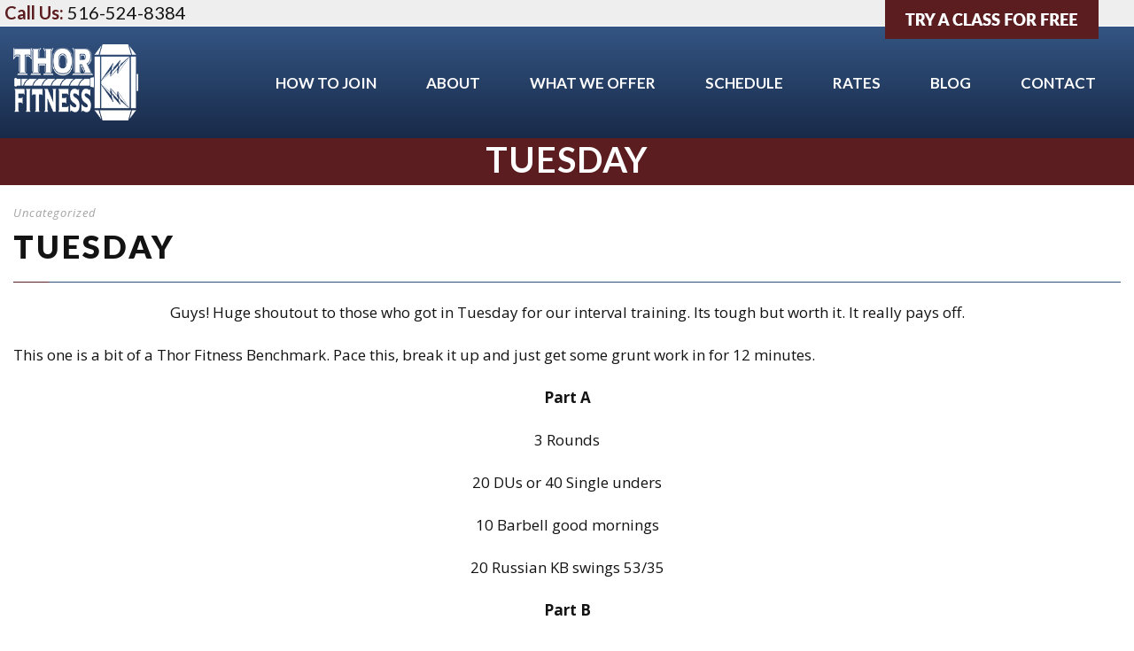

--- FILE ---
content_type: text/html; charset=utf-8
request_url: https://www.google.com/recaptcha/api2/anchor?ar=1&k=6LfhB6YZAAAAAMfL31H-8vV4m9CBHJlJT0WHcbay&co=aHR0cHM6Ly90aG9yLWZpdG5lc3MuY29tOjQ0Mw..&hl=en&v=PoyoqOPhxBO7pBk68S4YbpHZ&size=invisible&anchor-ms=20000&execute-ms=30000&cb=fc91tddqinzs
body_size: 49818
content:
<!DOCTYPE HTML><html dir="ltr" lang="en"><head><meta http-equiv="Content-Type" content="text/html; charset=UTF-8">
<meta http-equiv="X-UA-Compatible" content="IE=edge">
<title>reCAPTCHA</title>
<style type="text/css">
/* cyrillic-ext */
@font-face {
  font-family: 'Roboto';
  font-style: normal;
  font-weight: 400;
  font-stretch: 100%;
  src: url(//fonts.gstatic.com/s/roboto/v48/KFO7CnqEu92Fr1ME7kSn66aGLdTylUAMa3GUBHMdazTgWw.woff2) format('woff2');
  unicode-range: U+0460-052F, U+1C80-1C8A, U+20B4, U+2DE0-2DFF, U+A640-A69F, U+FE2E-FE2F;
}
/* cyrillic */
@font-face {
  font-family: 'Roboto';
  font-style: normal;
  font-weight: 400;
  font-stretch: 100%;
  src: url(//fonts.gstatic.com/s/roboto/v48/KFO7CnqEu92Fr1ME7kSn66aGLdTylUAMa3iUBHMdazTgWw.woff2) format('woff2');
  unicode-range: U+0301, U+0400-045F, U+0490-0491, U+04B0-04B1, U+2116;
}
/* greek-ext */
@font-face {
  font-family: 'Roboto';
  font-style: normal;
  font-weight: 400;
  font-stretch: 100%;
  src: url(//fonts.gstatic.com/s/roboto/v48/KFO7CnqEu92Fr1ME7kSn66aGLdTylUAMa3CUBHMdazTgWw.woff2) format('woff2');
  unicode-range: U+1F00-1FFF;
}
/* greek */
@font-face {
  font-family: 'Roboto';
  font-style: normal;
  font-weight: 400;
  font-stretch: 100%;
  src: url(//fonts.gstatic.com/s/roboto/v48/KFO7CnqEu92Fr1ME7kSn66aGLdTylUAMa3-UBHMdazTgWw.woff2) format('woff2');
  unicode-range: U+0370-0377, U+037A-037F, U+0384-038A, U+038C, U+038E-03A1, U+03A3-03FF;
}
/* math */
@font-face {
  font-family: 'Roboto';
  font-style: normal;
  font-weight: 400;
  font-stretch: 100%;
  src: url(//fonts.gstatic.com/s/roboto/v48/KFO7CnqEu92Fr1ME7kSn66aGLdTylUAMawCUBHMdazTgWw.woff2) format('woff2');
  unicode-range: U+0302-0303, U+0305, U+0307-0308, U+0310, U+0312, U+0315, U+031A, U+0326-0327, U+032C, U+032F-0330, U+0332-0333, U+0338, U+033A, U+0346, U+034D, U+0391-03A1, U+03A3-03A9, U+03B1-03C9, U+03D1, U+03D5-03D6, U+03F0-03F1, U+03F4-03F5, U+2016-2017, U+2034-2038, U+203C, U+2040, U+2043, U+2047, U+2050, U+2057, U+205F, U+2070-2071, U+2074-208E, U+2090-209C, U+20D0-20DC, U+20E1, U+20E5-20EF, U+2100-2112, U+2114-2115, U+2117-2121, U+2123-214F, U+2190, U+2192, U+2194-21AE, U+21B0-21E5, U+21F1-21F2, U+21F4-2211, U+2213-2214, U+2216-22FF, U+2308-230B, U+2310, U+2319, U+231C-2321, U+2336-237A, U+237C, U+2395, U+239B-23B7, U+23D0, U+23DC-23E1, U+2474-2475, U+25AF, U+25B3, U+25B7, U+25BD, U+25C1, U+25CA, U+25CC, U+25FB, U+266D-266F, U+27C0-27FF, U+2900-2AFF, U+2B0E-2B11, U+2B30-2B4C, U+2BFE, U+3030, U+FF5B, U+FF5D, U+1D400-1D7FF, U+1EE00-1EEFF;
}
/* symbols */
@font-face {
  font-family: 'Roboto';
  font-style: normal;
  font-weight: 400;
  font-stretch: 100%;
  src: url(//fonts.gstatic.com/s/roboto/v48/KFO7CnqEu92Fr1ME7kSn66aGLdTylUAMaxKUBHMdazTgWw.woff2) format('woff2');
  unicode-range: U+0001-000C, U+000E-001F, U+007F-009F, U+20DD-20E0, U+20E2-20E4, U+2150-218F, U+2190, U+2192, U+2194-2199, U+21AF, U+21E6-21F0, U+21F3, U+2218-2219, U+2299, U+22C4-22C6, U+2300-243F, U+2440-244A, U+2460-24FF, U+25A0-27BF, U+2800-28FF, U+2921-2922, U+2981, U+29BF, U+29EB, U+2B00-2BFF, U+4DC0-4DFF, U+FFF9-FFFB, U+10140-1018E, U+10190-1019C, U+101A0, U+101D0-101FD, U+102E0-102FB, U+10E60-10E7E, U+1D2C0-1D2D3, U+1D2E0-1D37F, U+1F000-1F0FF, U+1F100-1F1AD, U+1F1E6-1F1FF, U+1F30D-1F30F, U+1F315, U+1F31C, U+1F31E, U+1F320-1F32C, U+1F336, U+1F378, U+1F37D, U+1F382, U+1F393-1F39F, U+1F3A7-1F3A8, U+1F3AC-1F3AF, U+1F3C2, U+1F3C4-1F3C6, U+1F3CA-1F3CE, U+1F3D4-1F3E0, U+1F3ED, U+1F3F1-1F3F3, U+1F3F5-1F3F7, U+1F408, U+1F415, U+1F41F, U+1F426, U+1F43F, U+1F441-1F442, U+1F444, U+1F446-1F449, U+1F44C-1F44E, U+1F453, U+1F46A, U+1F47D, U+1F4A3, U+1F4B0, U+1F4B3, U+1F4B9, U+1F4BB, U+1F4BF, U+1F4C8-1F4CB, U+1F4D6, U+1F4DA, U+1F4DF, U+1F4E3-1F4E6, U+1F4EA-1F4ED, U+1F4F7, U+1F4F9-1F4FB, U+1F4FD-1F4FE, U+1F503, U+1F507-1F50B, U+1F50D, U+1F512-1F513, U+1F53E-1F54A, U+1F54F-1F5FA, U+1F610, U+1F650-1F67F, U+1F687, U+1F68D, U+1F691, U+1F694, U+1F698, U+1F6AD, U+1F6B2, U+1F6B9-1F6BA, U+1F6BC, U+1F6C6-1F6CF, U+1F6D3-1F6D7, U+1F6E0-1F6EA, U+1F6F0-1F6F3, U+1F6F7-1F6FC, U+1F700-1F7FF, U+1F800-1F80B, U+1F810-1F847, U+1F850-1F859, U+1F860-1F887, U+1F890-1F8AD, U+1F8B0-1F8BB, U+1F8C0-1F8C1, U+1F900-1F90B, U+1F93B, U+1F946, U+1F984, U+1F996, U+1F9E9, U+1FA00-1FA6F, U+1FA70-1FA7C, U+1FA80-1FA89, U+1FA8F-1FAC6, U+1FACE-1FADC, U+1FADF-1FAE9, U+1FAF0-1FAF8, U+1FB00-1FBFF;
}
/* vietnamese */
@font-face {
  font-family: 'Roboto';
  font-style: normal;
  font-weight: 400;
  font-stretch: 100%;
  src: url(//fonts.gstatic.com/s/roboto/v48/KFO7CnqEu92Fr1ME7kSn66aGLdTylUAMa3OUBHMdazTgWw.woff2) format('woff2');
  unicode-range: U+0102-0103, U+0110-0111, U+0128-0129, U+0168-0169, U+01A0-01A1, U+01AF-01B0, U+0300-0301, U+0303-0304, U+0308-0309, U+0323, U+0329, U+1EA0-1EF9, U+20AB;
}
/* latin-ext */
@font-face {
  font-family: 'Roboto';
  font-style: normal;
  font-weight: 400;
  font-stretch: 100%;
  src: url(//fonts.gstatic.com/s/roboto/v48/KFO7CnqEu92Fr1ME7kSn66aGLdTylUAMa3KUBHMdazTgWw.woff2) format('woff2');
  unicode-range: U+0100-02BA, U+02BD-02C5, U+02C7-02CC, U+02CE-02D7, U+02DD-02FF, U+0304, U+0308, U+0329, U+1D00-1DBF, U+1E00-1E9F, U+1EF2-1EFF, U+2020, U+20A0-20AB, U+20AD-20C0, U+2113, U+2C60-2C7F, U+A720-A7FF;
}
/* latin */
@font-face {
  font-family: 'Roboto';
  font-style: normal;
  font-weight: 400;
  font-stretch: 100%;
  src: url(//fonts.gstatic.com/s/roboto/v48/KFO7CnqEu92Fr1ME7kSn66aGLdTylUAMa3yUBHMdazQ.woff2) format('woff2');
  unicode-range: U+0000-00FF, U+0131, U+0152-0153, U+02BB-02BC, U+02C6, U+02DA, U+02DC, U+0304, U+0308, U+0329, U+2000-206F, U+20AC, U+2122, U+2191, U+2193, U+2212, U+2215, U+FEFF, U+FFFD;
}
/* cyrillic-ext */
@font-face {
  font-family: 'Roboto';
  font-style: normal;
  font-weight: 500;
  font-stretch: 100%;
  src: url(//fonts.gstatic.com/s/roboto/v48/KFO7CnqEu92Fr1ME7kSn66aGLdTylUAMa3GUBHMdazTgWw.woff2) format('woff2');
  unicode-range: U+0460-052F, U+1C80-1C8A, U+20B4, U+2DE0-2DFF, U+A640-A69F, U+FE2E-FE2F;
}
/* cyrillic */
@font-face {
  font-family: 'Roboto';
  font-style: normal;
  font-weight: 500;
  font-stretch: 100%;
  src: url(//fonts.gstatic.com/s/roboto/v48/KFO7CnqEu92Fr1ME7kSn66aGLdTylUAMa3iUBHMdazTgWw.woff2) format('woff2');
  unicode-range: U+0301, U+0400-045F, U+0490-0491, U+04B0-04B1, U+2116;
}
/* greek-ext */
@font-face {
  font-family: 'Roboto';
  font-style: normal;
  font-weight: 500;
  font-stretch: 100%;
  src: url(//fonts.gstatic.com/s/roboto/v48/KFO7CnqEu92Fr1ME7kSn66aGLdTylUAMa3CUBHMdazTgWw.woff2) format('woff2');
  unicode-range: U+1F00-1FFF;
}
/* greek */
@font-face {
  font-family: 'Roboto';
  font-style: normal;
  font-weight: 500;
  font-stretch: 100%;
  src: url(//fonts.gstatic.com/s/roboto/v48/KFO7CnqEu92Fr1ME7kSn66aGLdTylUAMa3-UBHMdazTgWw.woff2) format('woff2');
  unicode-range: U+0370-0377, U+037A-037F, U+0384-038A, U+038C, U+038E-03A1, U+03A3-03FF;
}
/* math */
@font-face {
  font-family: 'Roboto';
  font-style: normal;
  font-weight: 500;
  font-stretch: 100%;
  src: url(//fonts.gstatic.com/s/roboto/v48/KFO7CnqEu92Fr1ME7kSn66aGLdTylUAMawCUBHMdazTgWw.woff2) format('woff2');
  unicode-range: U+0302-0303, U+0305, U+0307-0308, U+0310, U+0312, U+0315, U+031A, U+0326-0327, U+032C, U+032F-0330, U+0332-0333, U+0338, U+033A, U+0346, U+034D, U+0391-03A1, U+03A3-03A9, U+03B1-03C9, U+03D1, U+03D5-03D6, U+03F0-03F1, U+03F4-03F5, U+2016-2017, U+2034-2038, U+203C, U+2040, U+2043, U+2047, U+2050, U+2057, U+205F, U+2070-2071, U+2074-208E, U+2090-209C, U+20D0-20DC, U+20E1, U+20E5-20EF, U+2100-2112, U+2114-2115, U+2117-2121, U+2123-214F, U+2190, U+2192, U+2194-21AE, U+21B0-21E5, U+21F1-21F2, U+21F4-2211, U+2213-2214, U+2216-22FF, U+2308-230B, U+2310, U+2319, U+231C-2321, U+2336-237A, U+237C, U+2395, U+239B-23B7, U+23D0, U+23DC-23E1, U+2474-2475, U+25AF, U+25B3, U+25B7, U+25BD, U+25C1, U+25CA, U+25CC, U+25FB, U+266D-266F, U+27C0-27FF, U+2900-2AFF, U+2B0E-2B11, U+2B30-2B4C, U+2BFE, U+3030, U+FF5B, U+FF5D, U+1D400-1D7FF, U+1EE00-1EEFF;
}
/* symbols */
@font-face {
  font-family: 'Roboto';
  font-style: normal;
  font-weight: 500;
  font-stretch: 100%;
  src: url(//fonts.gstatic.com/s/roboto/v48/KFO7CnqEu92Fr1ME7kSn66aGLdTylUAMaxKUBHMdazTgWw.woff2) format('woff2');
  unicode-range: U+0001-000C, U+000E-001F, U+007F-009F, U+20DD-20E0, U+20E2-20E4, U+2150-218F, U+2190, U+2192, U+2194-2199, U+21AF, U+21E6-21F0, U+21F3, U+2218-2219, U+2299, U+22C4-22C6, U+2300-243F, U+2440-244A, U+2460-24FF, U+25A0-27BF, U+2800-28FF, U+2921-2922, U+2981, U+29BF, U+29EB, U+2B00-2BFF, U+4DC0-4DFF, U+FFF9-FFFB, U+10140-1018E, U+10190-1019C, U+101A0, U+101D0-101FD, U+102E0-102FB, U+10E60-10E7E, U+1D2C0-1D2D3, U+1D2E0-1D37F, U+1F000-1F0FF, U+1F100-1F1AD, U+1F1E6-1F1FF, U+1F30D-1F30F, U+1F315, U+1F31C, U+1F31E, U+1F320-1F32C, U+1F336, U+1F378, U+1F37D, U+1F382, U+1F393-1F39F, U+1F3A7-1F3A8, U+1F3AC-1F3AF, U+1F3C2, U+1F3C4-1F3C6, U+1F3CA-1F3CE, U+1F3D4-1F3E0, U+1F3ED, U+1F3F1-1F3F3, U+1F3F5-1F3F7, U+1F408, U+1F415, U+1F41F, U+1F426, U+1F43F, U+1F441-1F442, U+1F444, U+1F446-1F449, U+1F44C-1F44E, U+1F453, U+1F46A, U+1F47D, U+1F4A3, U+1F4B0, U+1F4B3, U+1F4B9, U+1F4BB, U+1F4BF, U+1F4C8-1F4CB, U+1F4D6, U+1F4DA, U+1F4DF, U+1F4E3-1F4E6, U+1F4EA-1F4ED, U+1F4F7, U+1F4F9-1F4FB, U+1F4FD-1F4FE, U+1F503, U+1F507-1F50B, U+1F50D, U+1F512-1F513, U+1F53E-1F54A, U+1F54F-1F5FA, U+1F610, U+1F650-1F67F, U+1F687, U+1F68D, U+1F691, U+1F694, U+1F698, U+1F6AD, U+1F6B2, U+1F6B9-1F6BA, U+1F6BC, U+1F6C6-1F6CF, U+1F6D3-1F6D7, U+1F6E0-1F6EA, U+1F6F0-1F6F3, U+1F6F7-1F6FC, U+1F700-1F7FF, U+1F800-1F80B, U+1F810-1F847, U+1F850-1F859, U+1F860-1F887, U+1F890-1F8AD, U+1F8B0-1F8BB, U+1F8C0-1F8C1, U+1F900-1F90B, U+1F93B, U+1F946, U+1F984, U+1F996, U+1F9E9, U+1FA00-1FA6F, U+1FA70-1FA7C, U+1FA80-1FA89, U+1FA8F-1FAC6, U+1FACE-1FADC, U+1FADF-1FAE9, U+1FAF0-1FAF8, U+1FB00-1FBFF;
}
/* vietnamese */
@font-face {
  font-family: 'Roboto';
  font-style: normal;
  font-weight: 500;
  font-stretch: 100%;
  src: url(//fonts.gstatic.com/s/roboto/v48/KFO7CnqEu92Fr1ME7kSn66aGLdTylUAMa3OUBHMdazTgWw.woff2) format('woff2');
  unicode-range: U+0102-0103, U+0110-0111, U+0128-0129, U+0168-0169, U+01A0-01A1, U+01AF-01B0, U+0300-0301, U+0303-0304, U+0308-0309, U+0323, U+0329, U+1EA0-1EF9, U+20AB;
}
/* latin-ext */
@font-face {
  font-family: 'Roboto';
  font-style: normal;
  font-weight: 500;
  font-stretch: 100%;
  src: url(//fonts.gstatic.com/s/roboto/v48/KFO7CnqEu92Fr1ME7kSn66aGLdTylUAMa3KUBHMdazTgWw.woff2) format('woff2');
  unicode-range: U+0100-02BA, U+02BD-02C5, U+02C7-02CC, U+02CE-02D7, U+02DD-02FF, U+0304, U+0308, U+0329, U+1D00-1DBF, U+1E00-1E9F, U+1EF2-1EFF, U+2020, U+20A0-20AB, U+20AD-20C0, U+2113, U+2C60-2C7F, U+A720-A7FF;
}
/* latin */
@font-face {
  font-family: 'Roboto';
  font-style: normal;
  font-weight: 500;
  font-stretch: 100%;
  src: url(//fonts.gstatic.com/s/roboto/v48/KFO7CnqEu92Fr1ME7kSn66aGLdTylUAMa3yUBHMdazQ.woff2) format('woff2');
  unicode-range: U+0000-00FF, U+0131, U+0152-0153, U+02BB-02BC, U+02C6, U+02DA, U+02DC, U+0304, U+0308, U+0329, U+2000-206F, U+20AC, U+2122, U+2191, U+2193, U+2212, U+2215, U+FEFF, U+FFFD;
}
/* cyrillic-ext */
@font-face {
  font-family: 'Roboto';
  font-style: normal;
  font-weight: 900;
  font-stretch: 100%;
  src: url(//fonts.gstatic.com/s/roboto/v48/KFO7CnqEu92Fr1ME7kSn66aGLdTylUAMa3GUBHMdazTgWw.woff2) format('woff2');
  unicode-range: U+0460-052F, U+1C80-1C8A, U+20B4, U+2DE0-2DFF, U+A640-A69F, U+FE2E-FE2F;
}
/* cyrillic */
@font-face {
  font-family: 'Roboto';
  font-style: normal;
  font-weight: 900;
  font-stretch: 100%;
  src: url(//fonts.gstatic.com/s/roboto/v48/KFO7CnqEu92Fr1ME7kSn66aGLdTylUAMa3iUBHMdazTgWw.woff2) format('woff2');
  unicode-range: U+0301, U+0400-045F, U+0490-0491, U+04B0-04B1, U+2116;
}
/* greek-ext */
@font-face {
  font-family: 'Roboto';
  font-style: normal;
  font-weight: 900;
  font-stretch: 100%;
  src: url(//fonts.gstatic.com/s/roboto/v48/KFO7CnqEu92Fr1ME7kSn66aGLdTylUAMa3CUBHMdazTgWw.woff2) format('woff2');
  unicode-range: U+1F00-1FFF;
}
/* greek */
@font-face {
  font-family: 'Roboto';
  font-style: normal;
  font-weight: 900;
  font-stretch: 100%;
  src: url(//fonts.gstatic.com/s/roboto/v48/KFO7CnqEu92Fr1ME7kSn66aGLdTylUAMa3-UBHMdazTgWw.woff2) format('woff2');
  unicode-range: U+0370-0377, U+037A-037F, U+0384-038A, U+038C, U+038E-03A1, U+03A3-03FF;
}
/* math */
@font-face {
  font-family: 'Roboto';
  font-style: normal;
  font-weight: 900;
  font-stretch: 100%;
  src: url(//fonts.gstatic.com/s/roboto/v48/KFO7CnqEu92Fr1ME7kSn66aGLdTylUAMawCUBHMdazTgWw.woff2) format('woff2');
  unicode-range: U+0302-0303, U+0305, U+0307-0308, U+0310, U+0312, U+0315, U+031A, U+0326-0327, U+032C, U+032F-0330, U+0332-0333, U+0338, U+033A, U+0346, U+034D, U+0391-03A1, U+03A3-03A9, U+03B1-03C9, U+03D1, U+03D5-03D6, U+03F0-03F1, U+03F4-03F5, U+2016-2017, U+2034-2038, U+203C, U+2040, U+2043, U+2047, U+2050, U+2057, U+205F, U+2070-2071, U+2074-208E, U+2090-209C, U+20D0-20DC, U+20E1, U+20E5-20EF, U+2100-2112, U+2114-2115, U+2117-2121, U+2123-214F, U+2190, U+2192, U+2194-21AE, U+21B0-21E5, U+21F1-21F2, U+21F4-2211, U+2213-2214, U+2216-22FF, U+2308-230B, U+2310, U+2319, U+231C-2321, U+2336-237A, U+237C, U+2395, U+239B-23B7, U+23D0, U+23DC-23E1, U+2474-2475, U+25AF, U+25B3, U+25B7, U+25BD, U+25C1, U+25CA, U+25CC, U+25FB, U+266D-266F, U+27C0-27FF, U+2900-2AFF, U+2B0E-2B11, U+2B30-2B4C, U+2BFE, U+3030, U+FF5B, U+FF5D, U+1D400-1D7FF, U+1EE00-1EEFF;
}
/* symbols */
@font-face {
  font-family: 'Roboto';
  font-style: normal;
  font-weight: 900;
  font-stretch: 100%;
  src: url(//fonts.gstatic.com/s/roboto/v48/KFO7CnqEu92Fr1ME7kSn66aGLdTylUAMaxKUBHMdazTgWw.woff2) format('woff2');
  unicode-range: U+0001-000C, U+000E-001F, U+007F-009F, U+20DD-20E0, U+20E2-20E4, U+2150-218F, U+2190, U+2192, U+2194-2199, U+21AF, U+21E6-21F0, U+21F3, U+2218-2219, U+2299, U+22C4-22C6, U+2300-243F, U+2440-244A, U+2460-24FF, U+25A0-27BF, U+2800-28FF, U+2921-2922, U+2981, U+29BF, U+29EB, U+2B00-2BFF, U+4DC0-4DFF, U+FFF9-FFFB, U+10140-1018E, U+10190-1019C, U+101A0, U+101D0-101FD, U+102E0-102FB, U+10E60-10E7E, U+1D2C0-1D2D3, U+1D2E0-1D37F, U+1F000-1F0FF, U+1F100-1F1AD, U+1F1E6-1F1FF, U+1F30D-1F30F, U+1F315, U+1F31C, U+1F31E, U+1F320-1F32C, U+1F336, U+1F378, U+1F37D, U+1F382, U+1F393-1F39F, U+1F3A7-1F3A8, U+1F3AC-1F3AF, U+1F3C2, U+1F3C4-1F3C6, U+1F3CA-1F3CE, U+1F3D4-1F3E0, U+1F3ED, U+1F3F1-1F3F3, U+1F3F5-1F3F7, U+1F408, U+1F415, U+1F41F, U+1F426, U+1F43F, U+1F441-1F442, U+1F444, U+1F446-1F449, U+1F44C-1F44E, U+1F453, U+1F46A, U+1F47D, U+1F4A3, U+1F4B0, U+1F4B3, U+1F4B9, U+1F4BB, U+1F4BF, U+1F4C8-1F4CB, U+1F4D6, U+1F4DA, U+1F4DF, U+1F4E3-1F4E6, U+1F4EA-1F4ED, U+1F4F7, U+1F4F9-1F4FB, U+1F4FD-1F4FE, U+1F503, U+1F507-1F50B, U+1F50D, U+1F512-1F513, U+1F53E-1F54A, U+1F54F-1F5FA, U+1F610, U+1F650-1F67F, U+1F687, U+1F68D, U+1F691, U+1F694, U+1F698, U+1F6AD, U+1F6B2, U+1F6B9-1F6BA, U+1F6BC, U+1F6C6-1F6CF, U+1F6D3-1F6D7, U+1F6E0-1F6EA, U+1F6F0-1F6F3, U+1F6F7-1F6FC, U+1F700-1F7FF, U+1F800-1F80B, U+1F810-1F847, U+1F850-1F859, U+1F860-1F887, U+1F890-1F8AD, U+1F8B0-1F8BB, U+1F8C0-1F8C1, U+1F900-1F90B, U+1F93B, U+1F946, U+1F984, U+1F996, U+1F9E9, U+1FA00-1FA6F, U+1FA70-1FA7C, U+1FA80-1FA89, U+1FA8F-1FAC6, U+1FACE-1FADC, U+1FADF-1FAE9, U+1FAF0-1FAF8, U+1FB00-1FBFF;
}
/* vietnamese */
@font-face {
  font-family: 'Roboto';
  font-style: normal;
  font-weight: 900;
  font-stretch: 100%;
  src: url(//fonts.gstatic.com/s/roboto/v48/KFO7CnqEu92Fr1ME7kSn66aGLdTylUAMa3OUBHMdazTgWw.woff2) format('woff2');
  unicode-range: U+0102-0103, U+0110-0111, U+0128-0129, U+0168-0169, U+01A0-01A1, U+01AF-01B0, U+0300-0301, U+0303-0304, U+0308-0309, U+0323, U+0329, U+1EA0-1EF9, U+20AB;
}
/* latin-ext */
@font-face {
  font-family: 'Roboto';
  font-style: normal;
  font-weight: 900;
  font-stretch: 100%;
  src: url(//fonts.gstatic.com/s/roboto/v48/KFO7CnqEu92Fr1ME7kSn66aGLdTylUAMa3KUBHMdazTgWw.woff2) format('woff2');
  unicode-range: U+0100-02BA, U+02BD-02C5, U+02C7-02CC, U+02CE-02D7, U+02DD-02FF, U+0304, U+0308, U+0329, U+1D00-1DBF, U+1E00-1E9F, U+1EF2-1EFF, U+2020, U+20A0-20AB, U+20AD-20C0, U+2113, U+2C60-2C7F, U+A720-A7FF;
}
/* latin */
@font-face {
  font-family: 'Roboto';
  font-style: normal;
  font-weight: 900;
  font-stretch: 100%;
  src: url(//fonts.gstatic.com/s/roboto/v48/KFO7CnqEu92Fr1ME7kSn66aGLdTylUAMa3yUBHMdazQ.woff2) format('woff2');
  unicode-range: U+0000-00FF, U+0131, U+0152-0153, U+02BB-02BC, U+02C6, U+02DA, U+02DC, U+0304, U+0308, U+0329, U+2000-206F, U+20AC, U+2122, U+2191, U+2193, U+2212, U+2215, U+FEFF, U+FFFD;
}

</style>
<link rel="stylesheet" type="text/css" href="https://www.gstatic.com/recaptcha/releases/PoyoqOPhxBO7pBk68S4YbpHZ/styles__ltr.css">
<script nonce="WHuCraStqGML2e0Obg7hMw" type="text/javascript">window['__recaptcha_api'] = 'https://www.google.com/recaptcha/api2/';</script>
<script type="text/javascript" src="https://www.gstatic.com/recaptcha/releases/PoyoqOPhxBO7pBk68S4YbpHZ/recaptcha__en.js" nonce="WHuCraStqGML2e0Obg7hMw">
      
    </script></head>
<body><div id="rc-anchor-alert" class="rc-anchor-alert"></div>
<input type="hidden" id="recaptcha-token" value="[base64]">
<script type="text/javascript" nonce="WHuCraStqGML2e0Obg7hMw">
      recaptcha.anchor.Main.init("[\x22ainput\x22,[\x22bgdata\x22,\x22\x22,\[base64]/[base64]/UltIKytdPWE6KGE8MjA0OD9SW0grK109YT4+NnwxOTI6KChhJjY0NTEyKT09NTUyOTYmJnErMTxoLmxlbmd0aCYmKGguY2hhckNvZGVBdChxKzEpJjY0NTEyKT09NTYzMjA/[base64]/MjU1OlI/[base64]/[base64]/[base64]/[base64]/[base64]/[base64]/[base64]/[base64]/[base64]/[base64]\x22,\[base64]\\u003d\\u003d\x22,\x22IU3ChMKSOhJCLAbCpWLDkMKQw6zCvMOow4fCs8OwZMK7woHDphTDuzTDm2I4wrrDscKtYMK7EcKeF2kdwrM8woA6eBrDuAl4w4vCmjfCl2ZmwobDjRfDnUZUw6vDsmUOw5Irw67DrBrCiCQ/w5DConpjKGBtcW/DmCErKcO0TFXCgcOwW8OcwqN+DcK9wrbCpMOAw6TCowXCnngdFiIaFV0/w6jDrBFbWDPCq2hUwqXCgsOiw6ZME8O/[base64]/DnTLDkkvClMOmwr9KFR7CqmMUwoxaw79Fw5tcJMOgJR1aw4DCksKQw63CvCLCkgjCnXfClW7CtzBhV8OqOUdCLcKCwr7DgSERw7PCqjHDkcKXJsKFL0XDmcKLw4jCpyvDgjI+w5zCsSkRQ2pNwr9YHcOJBsK3w47CjH7CjWbCj8KNWMKNBRpeczYWw6/DgMKhw7LCrWV6WwTDrBg4AsOjTgF7XzPDl0zDrSASwqYNwooxaMK7wqh1w4Uxwpl+eMO9U3E9FR/CoVzClA8tVx0TQxLDlsKOw4k7w4bDs8OQw5tSwqnCqsKZCStmwqzCiRrCtXxjccOJcsK5worCmsKAwp3CsMOjXWPDrMOjb0nDnCFSbkJwwqd4wrAkw6fCusKewrXCscKCwrEfTj/DiVkHw43CgsKjeQRow5lVw7FNw6bCmsKCw4DDrcO+QSRXwrwUwo9caQHCp8K/w6Ynwox4wr9AQQLDoMKXFDcoNjHCqMKXLsO2wrDDgMOlSsKmw4IaKMK+wqwqwr3CscK4aklfwq0Tw59mwrElw4/DpsKQccKowpByXDTCpGMNw7QLfTouwq0jw4fDqsO5wrbDrMK0w7wHwrtdDFHDlcKMwpfDuFPCisOjYsK2w7XChcKnWMK9CsOkXjrDocK/bE7Dh8KhMMOxdmvCjsO6d8OMw65/QcKNw4nCuW17wogQfjsRwo7DsG3DrcOXwq3DiMKyKx9/w4rDlsObwpnCnlHCpCFQwqVtRcOsRsOMwofCtMKUwqTChmDCusO+f8KEDcKWwq7DlWVaYXl1RcKGSsK8HcKhwqvCgsONw4E9w5pww6PCsiMfwpvCv2/DlXXCk2rCpmoGw4fDnsKCAcKKwplhUxk7wpXCqsO6M13Con5VwoM7w7lhPMKmalIgRcKeKm/DszBlwr4uwo3DuMO5VcKbJsO0wp53w6vCoMKfccK2XMKNZ8K5OkwewoLCr8KkKxvCsWTDssKZV2cTaDo8OR/CjMOGYMKcw7J8K8KUw79uGHrCkQ3Ciy3CqlbCi8OAagrDssOgF8Kpw7AkQMKFCD/CsMKmEicVdMKsIR4xw4x0d8OOSXXDosOCwpzCritDYMK9djkfw70ww5/ChMOkOsKQRMKKw6h/wqrDosKww4nDnk89L8O4wph0wr3Cu310w6jDmxDCn8KpwqVjwrLDtQfDlQs/w6ZIZcKFw4vCpXHDv8KfwrLDmcO3w5cAUMOOwroDOcKTaMKFcMKQwovDvyRPw65WSXcIFV0Rdx/DtsKTCSLDiMOaasOzw4zCggDDucKVYQ55McOQdw0hZcO+Hh7DuDgjEsKVw53ChcKFdmbCtX7Do8OHworCqMKBRMKGwpfCiQDCusKKw41DwrEbDlbDoBozwoZQwohuLnBAw6TCjMK4J8KcfGjDsWcWwqjDgMOrw6fDpGZow5DDk8KyBMKdfUlrXC/Dl08ST8KFwovDhGQqHn14dC3CtU3DjQYew7M3GWDCkQvDj0ddH8OMw5/[base64]/CmMKwA8KAFsKaAcKkXmPDiF0DwpbDgVksKR49dQ7CkD/CihTDtcKXb0F2wrwowrVTw5LDocOVfB4Fw4rCpcK/[base64]/wqxnKcKtNMKuwr5cw5JST8OBb8KIQMOcIMKow6AhDkvCuHfDoMOLwp/DhsOTZcKfw5/Do8Klw65ZAsKfFMONw4YMwphdw6B2wqZawo3DhMOKw7PDuG1HbcKwD8Kgw4VhwqzCqMKSw4MzYg9nw7PDjkh7KxTCok4gKMKqw44TwrPCuzhbwq/DhivDv8OvwrjDisOhw6jCk8KxwqFhRMKIAS/ChMOdM8KPV8K6wp48w4jDs1AuwoTDnl1Iw63DsmNyLwbDvlnCjcKkwobDk8OZw7BsMjV+w4HCrMKZZMK9w6VowpLCmMOWw5HDqMKDOMOcw6DCvHoPw7wuZScZw449XcO5fzZ/w6wdwpvCnF1uw4LDlsKCMT8AciHDrgfCvMO/w7TCtcKCwpZFJ0hkwrPDkg7CqcKzdFRXwrjCnMKYw50RHUs+w5rDq2DDh8KOwpknaMKlYsKrwprDl1jDmcOtwqQDwrURD8OUw4Y6cMK7w7DCmcKAwqfCgm/DisKawqlqwqNmwpBHQsOvw6hCwq3CpBRQEmDDlcO6w6AOSBc/w7fDjDzCm8K/[base64]/CrsOZQMKnDMOyw67CiMOLK3pgwofCpcKbEMKVPCXDgXvDosOiwrkseGvDojvDscO0w5bCgBcEQMOIwp5ew686w44LYCkQOksXwpzDhztQUMK4wpRcw5hVwojCvcOZw7LCrn8ZwqonwqIRfkp4woddwoUZwr/DsQwRw7vCisOZw4tmacOlD8O1wqgYwrfDkQfDtMOawqfCu8K4wrQWPMOVw6ccLsOJwqnDm8KvwpBoRMKGwodNwonCnivCgsK/wrBcGMKlWH9Cwp/[base64]/DvCvDrRbDkG9JH8O4KhMqwq/CksOGLsKFG2c9bMKjw6Uxw7HDhcOCVcKYelXDpDHDsMKWEcOcX8Kdw5Y8w5XCuBg+TMK/w4Y3wqExwpFDw6IPw7IZwp/CvsKgAnTDnGNTSzzCq2nCtzQPcSkvwqYrwrTDssOZwr0sS8KRB0hwYMOlFsK0Z8KvwoRiwpx2acOAJm1uwpzCscOhwrvDuCp6RH/Csz5BPsKaMzPDjGrCt0DDu8KBWcOjwozChcOzBMK8UEDCscKVwphjw5FLYMOVw5TCuyDCmcKXMwkMwqFCwoDCjSfDmB7ClQkgwoZMOTHCo8OOwrTDtsKgdsO8wqDCoDvDlj4uTgTCo0glaEddwoTCpsOBbsKQw7gHw7vCrFfCssOTMkXCssOuwqzCjUIPw7xTwq/ChEHDpcOjwo9awoICCg7DjhLCicKzw649w4bCu8K3wqHDm8KBBlsdwpDDoQx2P2rCocKqKsO2JMK2wohXXsKfI8KTwqQBFlFmByx/wpzDj3jCuHkJMMO+a0/DjMKJPm7Cl8K4LMONw6x5AR7CtRVqKjPDgm9iwpR+wp/[base64]/CrcKaS8OFwoVXfUgjw7k2wprDkXUXwpHCpSxFcRzDngXCvA/Dg8KgLcO0wpcWdnjCiwDCrAvClkLDoXEjw7d7wo5EwoLDkzjDvGTCscOceinDkS7CrsOrOsKaIlhNTkDDlm9uworCvMOkw5zCu8OIwoHDgzzCrG/DrHDDqx/DqsK1QMKQwrYnwqsjVWlvwrLCqjFPwqICAFkmw6JyBsKHPAHCo1xswpUwIMKdecKww741w6LDpsOQVsOzNsKaLWcyw63DpsKoQ0dkWMKfwokYwr3Dp2rDjVvDpcKkwqI7VjMDb1gdwqh+woEDw4JGw6xhEmINHE/ChAc2w55iwo90wqfCvsOxw5HDlTLCiMKVEATDpjjChcKSwps5wqgRQTrCq8K6GF5wTEJrExDDml5Gw4LDo8O7I8O2ecK+SyYcw48fwonCusOJwqdnO8ODwrYGecOPw7cnw5YoAgEgw5zCoMO0wq/CnsO/Y8Kpw44IwojDvcKsw61iwoICwp7DqkkVYhnDkcKpRMKrw4NjEsOTS8KWUQLDmMOmHW07wonCtMKCZsK/[base64]/Dvy8Bw4LCiAPCnStUJW7CiBMOGgASKMKNw6vDmyzDo8KTWUEnwqdiw4bClEsbPcKvEyrDgQNBw4fCsQ4ab8KMw7XDgyMJUirCu8OYdAYPcCXCo2MUwo0Iw4pwWnNcw6wBAsOef8KDGyQQJB9Uw6TDkMKAZU3DrAoqSBbCo1Umb8KmFsK/[base64]/[base64]/CpMK3wopPFsOCwqnCtMK6L1nDmnbCgMOWMcOOdMKPw47DpMKiVUVcMUjCiXQIKsOMT8KPUX4veEEwwpp/woPCq8OkZB8tEsKzwpLDqsO8FcO7wp/DusKtFBrDgENcw6IXGXZGwpdvw6DDg8KnEsO8fBosZcK1wrs2QQR7dX7Dr8Otw68Nwp/[base64]/CtgXCgcOYwpVMw4/DqG/[base64]/DjjcMAsKOw57CqUHDmMKgw5NldiMYw6HDuXzDr8KRw5wfw5fDs8KwwprCkxtYeTXCucKzGMOZwpPDqMKYw7gFw7bCr8OtOi/DnMOwWjTCisOObwXCq17Cm8OQUWvClCHDv8OTwp5VHsK0YsKlBcOzIQHDvcOVUcOdGsOyTMKIwrLDjsKBbhR/[base64]/JA7DkhTCpDM9w4RJw6lOemLCg8O+w7XDlMKUw4tQw4/DusOQw4ZdwrkaVMO1KMO6D8O9acO+w7jCucOIw5LDusKYI1slDyh/w6LDs8KkEV/Csk5gV8OXOsO+wqPCgMKOGcO2BMK3wo7Dj8OxwoDDi8OAACVMwrhTwrYdFcOZIcO5MsOyw50bLMOoAhTCklPDscO/wqkwV03CojnDq8KEPMOhVMO+TsOaw451O8KAZx0RQxXDimXDucKNw7N1JljDhCBfVzliYhERZ8OzwqTCrcOXV8OoV0wLOm/CkMOGZsOfA8KmwrkrVMOuwqo+KMKkwosWY14Na3AqJT8hZsOPbl/DtW/ChzM8w5pvwp7CjMKsNk84w5pGOsKIwqXCjMOGw7LCgsOAw5LDssO7GsOQwpE3wp3CsEnDi8KdXsKIX8OrSyXDmUhvw54TbsObwrzDp1NGwqYZWsKOCBnDu8OLw49NwqnCmmUFw6LCvEZ/w5rDjBkKwp0dw55uPl3Ch8OiP8O2w4wFwoXCjsKPw7jCrEDDhcK5SMKAw73Di8KAQMOBwovCr2XDqMKVD1XDjC8ZPsObwrrCrcKHB096wqBuwp8uFFQGWMOVwp/DmcOcwqnCugTCp8Ojw7h2ZB7CvMK/RcK4wqDCv3szwo7DkcKtwp0VBMK0wrdXScOcMDvCicK7EF/DjRPCnBLCiH/DqMKFw49Ew67Di04zIDxiw5jDumDCt0xDA0syNsOsa8O1ZFrDq8KcDGEXIDTDnmbCi8Oow4Ilw43DscKzwrQtw4Mbw5zCohPDtsKtbVTCuV7CqVoww6DDpsKlw4hkdsKIw4jCvH8yw4/[base64]/DicOnIsOiZ2nCq8KDQUZxOsKZw75PNCPDvVFEB8Kcw7jCj8OjYsOewoPCrWHCpcObw6YIwrrDpCrDlMKqw4liwrIpwq/DvcKxO8Kkw49zwqTClmvCswdmw4vDtTvClhHDrcOeCMKoTMOwCUdiwodiwoYuwonDnAAcSSIYw6s2CMOvfUIAw7HDokMNEi7Cq8OPbcOpwrBww5rCn8ONV8O4w4/DlcK6TQnDlMKQY8K3w6HDqG8Rw45wwo3Cs8KDWFRUwqfDmRNTw4LDrV7DnnodaSvCucKMw5fCmQ9/w67DlMKsLB1lw6/Dmiw2wqnCrFsAw5/[base64]/DlMKXHjEDTVjDmsO/bU87TsO9w7ZQJcOFw6/CrQ3Dlktew5p8PGd/w4scakDDr3jDpD/[base64]/DlznCtMOnDMOTSFJcwrTDlmrCjcOzwq3Ch8KecMOVw5HDoWB3RsK2w6/DgcKrbMO/w4HCtMKYP8KJwrx6w6RxczYEAMOgGcK2w4d+wqI4wpJKUWwfHELCn0DCpcKqwpAow5gDwp/DgyVROinDlV0sYMOtGUNzWcKpOcKRw73CpcOrwr/[base64]/DrHjCvmDCiMKyw6XDgCsKeUVCwqbDkHQswrR/[base64]/CiUrCk8KHW8K9w4DDm0l0wrklUmgrdgjCoMOsw512woHDj8KSNU5jVsKtURnCqTfDucKkcWBvS17CjcOueBp9J2Yqw4MywqTCiivDn8KFW8OcYRbDt8OPa3TDqcKGOjILw7vCh0TDpsKaw4bCmsKiwqw1wq3Dl8O0eQLDvAjDkGYgw5sewp7CkhFzw4/[base64]/Dg8Kmw6PDv8K+DSfClyDDsMKgwrk8w7PDhcO8woJOw59rFCDDoxrCi2PCr8KLCcKJwqV0bzDCucKawr1bLEjDq8KSw4HCgy/[base64]/CnMKaO8KOw4gJwpQcfcOjFMOow6smA8OHOsOxwrlmwrVtcxZ8fmt9cMKTwpHDmnbCsEUwElXDiMKPwonDkcOmwr7Dm8KUGSMjw60OB8OcLWfDqsK3w7pmw5/CksOcCMONwq/Cql0ewqPCicK1w6ZlIBlrwo7DgcOmeB0/[base64]/YcOJM8ONYsObw6V9eUgCw4sewognLgsCKAjDiG5PNMKvelo8e3sBw54DK8KNw5jCusOALik3w5NLL8KkOMOGwr0BZF/[base64]/QFLDucKmw68sZMKXSQd7w4QGwrwOwoFGw73CsXbCl8KJYxRjcsOSasOnWcKdZEp3wqHDn04Ew4I/[base64]/CtMOuwo7DgMOHaUhJwq7Do8KTRGPClcOZw7d5w51iKsK+a8OwIcK3wpEUXsKnw6lQw4XCn2BxL29sC8OSw618HMOsVQAOPXMfcsKKf8O7woIcw6J5woZUecOkbMKPIcOMW2rCjhZqw61uw67Cq8KxaRZ4d8Kjwp01JUPDin/ChyDDqRRFIiTCvgpsZcO4CsOwWm/ChsOkwq3ClHzCosOqw4BZKSxzwrkrwqPDvj0Sw7nDklRWIhDDo8OccDVGw5l7wpQ5w4nChwt8wq3Dm8KkJRVEFgBHw70/wpbDvi0sScOzDQEqw63CpsODXcOWGVLCi8OTJcKuwrLDgMO/PRV2Q1Mow7jCoDY3wpXCoMOXwqPCn8O2PwzDmDdYRHA9w6/DisK7YQp8wr7DoMOTdU4mTcKoGi9Cw6AvwqpGEcOZwrw3wr7CkBDCkcOSLMKWOlglHG4lYsOjw7MQSsO+w6YBwpB0O0UtwpXDs29Hw4vDn0fDpcKWEsKHwphKeMKQBcKsdcO+wq3DkW9KwqHCmsOcw6Qdw6XDkcOow67Cqn/CjsO5wrYhFinDhsO0IB96LcKYw4cdw5caGBZmwqcOwpRkdRzDogc0EsKTNcO1c8KhwqMSw5ERwpXCnzsrCjPCrEI/w5QuC3lvbcOdw6DDvXQMbFvDumPCtsOlYMOxw67DkMKnVXojSgNcfT3DskfCiwDDiysXw7xaw6hWw6x/[base64]/Dq8KHwpTDrsKPw5jDlcKMZsOJwprDulA8MsKNZ8KTwpJew67DgsOnUkfDocOvGQfClsK7TMOIJSBfw7/[base64]/CnikswpE8BcOeTMKsWEgewrtUOcKpCFjDjsKSIg/DnMKhUsOecGnCjHNbNh7CrzHCiHpMLsONc0Umw5vDjSXCnMO/[base64]/DsCHCr8OiUiPCsD1EwofCrsO5w4IYw69BwrQ5G8KawrYYw5vDkXLCiHA9PA9/wpHCjMK7RMO7Y8OOFMKIw7jCskHCmnHCm8KxInQKAQ/DuVBQE8KtCwZ3B8KcJMO9QWM8M08vasK9w7AGw4B1w4PDmMK/IsOEw4Qtw67Dm1tYw6hBTMOiwpk7Y3oKw4UOF8Olw7hfGcKswrvDtsO7w7MqwokJwqg+cl0cC8O3wqoZHcKcwpTDhMKEw65HesKeHBktwqkmBsKTw63DsDIJwqvDtnwhwqo0wovCp8ORwpDCrsKMw7/DpnBMwq7CtngJFjjCvcKAwoFjCk9UUFrCjxHDp3Ugw5YnwojDq3l+wpHClxXCpWDCrsKmPx/Dv0vCng0veD3ClMKCcnpUw4PDtG3DrjXCpE01w6/DlsObwrfDnQF8w7F2Q8KVL8K2wo7Dm8ObCsKFFMOCwonCtsOmIMOrLsOIGMOww4HDm8K3w6kzw5fCpBw8w6VDwogUw7kVwr3DgBjDvQTDjMOPwr/DgGAKwovDrcO/[base64]/WMKxw43Co2sWwoFVFMKvw59wKgMocydBdsKyRn8wGcO4wp4WE25iw4Znwq/DnMK8YMOewp/DtgXDssOKHMKLwoM+QsKtw55vwrkPU8OHR8OFYTvCpXTDsnvCj8KZSMOywqN+UMKsw7Q4Y8K9MMOPYR7DksOeLz7CgTPDjcKTQyTCuglyw68uwpHChMOcFynDkcKiwpRUw5bCnkPDvhfCp8KGARAbccKldcK6wpPCtsOSfsOQd2tLEnpPw7HDq3PDnsO+wr/DpMOXb8KJMQ/[base64]/asKsID3DmcOrNMKawoHDsBwVwrbDuMOEOcKGacOxw73CuAx+GC3DqSTDtAp5w6RaworCkMKiWcK/X8KGw5x5f0MowqnCusKcwqPCjcOIwq48NAlGHcKVCMOswqQcXAN7wrdPw7zDmcOhw58+wobDigZDwpDCr28Nw5XDtcOvNn3DncOSwp5SwrvDkWzCj2bDvcODw45Fwr3CilnDj8Ocw7AKXcOod2/CnsK/woZGPcK2ZsK6woxmw5EsLMOiw5Zpw4MuDA/[base64]/[base64]/CuFB1A8K/wpZlSSTCoSJVwpzDnAPDocKVHsKSC8KDKsOOw4MUwrjCkcOkDsORwonCjsOpVV40wpYuwqjDoMOeD8Odw7lkw5/DscKdwrl7VF/Cl8KRT8OzEMO4Tkh1w4BfeFs6wq3Du8KFwqRkRsK/XcOlJMK0wrjDvnfCmQwjw5zDrMOSw4LDsiXDnUwNw5EwZ2bCsg4qSMOYwosMw6vDg8KJYwkaI8OFCsOqwqfDs8K+w5DDssO5JiLDgsOhY8KNw7bDnkrCocKjK09Xwp00wonDuMKow6ElVsKXalfDk8Kzw6/CqVzDisOHd8OBw7BiKBVxNgN4FwpZwrrDncKwdHxTw5XDih0BwpxLaMKhw4HCg8KCwpXCn0cYIwEPbSoMPUJtw4rDnwsLAcKow78Fw7vDiAx0U8OUVMKwAsKbwofCtsO1YXhyVg/DuV0LOcKOA1fCuX0Cw63Ct8KGesKow7DCsm3CmMKLw7REw6g8E8KKw6XDncOaw6ZZw57DocK6wprDkA/DvhrCt2rCncK9w4zDjwfCpcOcwqnDssKoDmoYw7R4w5xdScOndSrDqcK6eCfDgsKxLEjCtx7DusK9IMOVZnwvwqrCrkgWw5AOwpk0wr3CtmjDtMKGE8K8w48hFyUzKsOfdsKKLXfDrlBDw7QGTGBuw4rCm8KvTHzCrkLCl8KfUE7Dm8O/Shl8EMOHw5XDnwpNw4bCncKcw5DDpgwjTcK1PDE7YV4ew4JrMENRHsOxw6NmHis9cGrDs8Kbw53Cv8K+w6tadToawq7Cq3nCuiHDmMKIwpFiJ8KmQ3xfw51FI8OUw5s7NsOMw7sYwp/Dm0nCtMOeG8O/UcK5HsORZsKzZ8KhwqksPVHDlGjDkVspwqJmw5EgI3NnC8KdL8KSH8OsVMK/[base64]/LWIhwoIHFUxTPsOnMlYZTmTCgcK3I8KqwrHDiMOAw6DCgQ0EG8OSwpvDuTFqJcOyw79QGTDCrAFmeG9pw63CksObwrXDgh7DtzVSfcKXX0ocwp3DrUV8wpXDugHCjVxWwpDClgE4LR/[base64]/[base64]/Cp8KMJ8Ocwr1Zwr0hasO7f8Kxw47DlsO0CEJPwovCjC5iLVVzbcOtM3svw6bDugfCp1hqZMKhP8KaNyjDilPDkcOCwpDCmcOfw4cIGnHCrAhQwqpseAErNMKYYmxvBlvClTJ9GBFYSSFVWFMPaxfDqAcYW8Kjw4JLw4rCoMO9LMObw7kDw4pXXVzCrMO5wrdDNw/Ck3RPwqLDqsKgMMOXwpJ9BcK6wpTDosOCw5LDmTLCtMKbw517QjrDrsKxVsK0K8KhTwtsfjt1ABLCgsK3w7HCqjrDqsKrw71PVMO6wp1kOcK1FMOka8O6PQ3DnGnCsMKYLjDDjMKLERU/[base64]/w5LDvQfCosKGQ29rw67CkMOdw7IPw49+J15VUEJTNcKRw7wdw4Y3w7LDoQFsw7I/w5lMwqo3wovCpMKRCMOfG0xaKMKawp8VHsOow7fDlMK8w6EBIsKbwqgvKGZwDMO5bn3DtcKqwq5Awod4w77Di8K0GcOfTQbDvsOJwq5/EcOMXH9oNcKdXy4/PU4dacKYd0vCgR7CniIrClnCtmcwwrAmwrgNw5PCl8KJwp7Cp8KoTsK4L0nDm17DtlkEBMKfXsKDbyE2w4rDnzQcU8K5w5UjwpALwotPwp4Kw7vDi8OjdcK3T8OeQWwFwohDw5gfw5bDoFgBA1/Dml5hPGJnw5E8Nh8MwoljBSHDscKNNSYYFEASwqLCh1hiYcK4w40mw5vCscOUORlww7fDuhJfw58mMnrChmBHFMOcwotCwr/CqsODVMOiIA7DpHZlwpbCs8KDMFRdw5/[base64]/CnsK5wqrCs13CkBw2PMOcDDrCt2HDkU8cB8KeNwcCw61RFzVNFcKBwojCtcKJUsK3w5XDpGMawrEBwoPCpBfDv8Omw59owq/Dhy/DiQTDvF58XMOODUDDlCDDtjXCrcOWw5Yhw67CvcOHMDnDqgsfw5lCTsOGC1DDiG4WSXDCiMKsXX4Dw7tgw4UgwqFUwpA3c8KCAMKfw4s/wrV5AMKrLsKGwr8ZwqfCpHF9w5wJwpvDpMK6w7rCiBZlw4zClMOOAMKaw7nCjcOKw7AcaDMsHsO7R8OjJCMvwpI+J8K2wqzCtTMLGB/[base64]/DqRfCr23CrMKEbEXDqnzDvC5Kw5fCgVoXwpk9wp/[base64]/w4cMwozDoWxCbMOKwrMmw5hSDsOpX8Khwr/Dt8KWQWXCkwzCnVTDm8OdIcKEw4QENgrCjh/DpsO3woLCqsKDw4zDtHHCicKXwpPCkMOowqjCpsK7FMKNdRQ+CzzCtsKCw7TDsgNuYxFdRcO7BQEnwp/DsSTDvMO+wrXDsMKjw57DqxjDlS8yw7XCqTbDiUU+w6bDjsOZXMKbw4DCisK1w502w5ZBw6vCvVY7w7Rdw5NJcMKOwrLDjsO9FMK+wrjCoTzCk8KEwovCpMKfei3CrcOpwoM0woBAw70NwogHwq/[base64]/[base64]/Cmspw4IIWcKvIMK3w4BHw5MVMcKxw57Ch0/[base64]/cTc4wqwaTsKYUg3CjjEOWsOFHMK3WcKtX8O0w6TDmsOqw6/CgsKKAsOWVcOkw6fCrEYWw67DnDvDi8OxTw/CoGgDOsOQV8Oewq/ChQMMQMKMDcOawpZpcMOmSDIGcQTCjywnwpnDi8Kgw4d+wqpFP1ZPIj/ClGDDosK/w78uQjdGwr7DqTvDl3J4NAU1e8ORwoNqDExHGsO7wrDDscOvVMK6wqNMH1haVcOzw6AIOcK8w7jDrcOkB8OqcjV/wrPDjkzDu8OnBS7DvMKaZU0BwrnDpCDDu2/DlVEvw4JzwrAMw4hlwprDvRfCpz7DgQhvw7w/w78vw6LDgMKQwp3CoMOwB0/DgsOwWy8sw65Qwp5iwo1Vw6AuNXUHw7LDvMOTw4XCvcK/woVFXllxwpJzfknCssOewpTCqMKkwoADw5FSI3ZPTAd5Z3pxw7pWwonCq8K3wqTCgBbDvsKYw63ChntOw7ZKw7Bsw7XDuBvDnMKsw4LCmcOtw77CnQIgU8KIfcK3w7lJV8KXwrvDqcONGMKlZMK2wqXCj18Cw7Z0w5XDhsKEJMONOnjCjcO1w41Ww6/DtMO9w4bDnFogw7TDjsOiw6p0wqPCsgs3wpV8GcKQwr/DkcKdZEHDs8O9wqVeacOJKsOzw4TDjU/DlAYtwrzDjF5Dw6tlM8K/wqdeM8KScMOZLX90w6JKacOMdMKHJMKSW8K/WsKDQi90woNQwrTCk8Ocw6/CrcKYGMOibcKaVMKEwp3DqwZjMcOIYcKxN8Kbw5E6w5DDoFHCvQFkw41aT3nDjlhzAwnCtsKIwqBawocWIsK4W8Kpw6LDs8KbNFvDhMOWL8OiAzEgNMKUciZZRMOvw5IJwobDjwzCh0DDmgVUblkKMcOSwqDCtsKeP27DhMOzLMKFIcO/wr7ChA0oaHFzwpDDmMKDwpxDw7bDi1HCswzCmFQSwrTCrEDDmBvDmWoFw5YcBHdawo7DizXCvsOPw4fCuDHDg8OVAMO0QMOkw4MET3oCw6Z2wqsyUwnDvXfCjw/Dkz/CryjCmcK1K8Odw54pwpXDsnbDhcKlwqtSwo/Dv8OZEXxOUsOEMMKOwrwuwq8Rw6gdOU3DvRnDvcOkZS/[base64]/DqMKsw5/CrsOXICjCrMKsSFbCkwLDsV/CsMOCw6nCqSFawrwgTD99NcKgI0XDo1s4X0TDnsK8wo/DlsKgUyPDi8OUw4IFesKdw4LDhsK5w6HCrcOtKcOkwodvwrAKwrPCjsO1wqfDtsKHw7DDkcOVwqzCt31MN1jCkcOmTsKBNGlSw5UhwqTCmsKIw43DljLChsOCwpDDmgREME0XG3/Cv0/CnsOWw6hKwrE1JcK4wprCn8Onw6UswqFmw5tLw7Nmw79gUMOSW8K+VsKODsKswoYTOsOwfMOtwq3DtzbCmsO4J1DClcKzwoR3w5g9RxJRDgzCnUUQwovCicOGJlYRwojDgzbDng47SsKnZU9NMzMxJcKKRBR/[base64]/DryN4w7xeDQApdMOMIcOXwpkzOcOvEyF5w6ggUcOmw5ALWcOlw5ETw58BLhvDg8Ocw5dqN8KYw5R/QMOZXmTCjnjCpkvCtCDCmgXCvQ5JUcOzXsOIw4w7Jzp6MMK9wqvCuxhkQMKvw4tqHMKRFcO9wpEgw7kTwrsAw6bDqFDChcO/TcKkKcOcFgnDpcKtwoFzDFrDnH5Gw45Lw5bDpWIRw7cyXkhDa0TCiitJLcKmAsKFw4J0YMO0w7nCnsOmwoQEPBHChcKdw5TDncKuZMKnGgZdFGkswowvw701w4dfw6/CkR/DssKPw6oNwrl8IMOlNQTDrwFcwq3CscORwr/CjxbCsXAyUsKTX8KsKsOfacK3RW3CuQw7FR4cWVrDsTtZw53CkMOLT8Kbw5wSeMOkN8K/[base64]/Cm8Obw6RywrHDjHrCjTElw5zChwdowpQiTTcFY1nCgcKfw47Cq8K8w5ZhHgnCi3lIwotBLcKOccKZworCihYpdiDCiU7Dq2gLw4Uxw6TDkAdhaUN1MMKOwpBsw4l6wrA4w4TDpHrCjRHCmcKYwoPDtBAHSsKIwpDDjT19d8ODw6LDisKZw6/DoGjDpn5SSMK4AMKLIcOWw5HDncKPUh9uwpjDkcK8RjZwB8KXGnbDv0g7w5kBQ0syfcK1aVjDlkjCn8OxKsOcXgbCgQIvbMKXJsKPw4rCkHllZcOVwrnCq8K+w5zDlzpZw5lfMMOVwo88AWPCoCpdH3cfw4AWwpMAZ8OUEWdXa8KoVWnDj1w/NcOww4UGw4DCqcOrOcKCw43DnsKcwrNmKw/CpMOBwqXCqG/[base64]/[base64]/[base64]/[base64]/[base64]/DiGTCvRbDlMONVcKmw5bCjsKeTMOMw7olTBLChxPDmEl1wrTCpDNSwozDjMOnF8ORZcOvPiPDkUDCkcO4GcKKwrApw4/CqsKUwojDs081H8OUM1zCnlbCoG7CnmTDiFoLwowhIsKdw5LDp8KywoRsdmbDpFVkNgXDk8OwR8OBSyVgwogTWcOpKMO9wrLCjsKqVC/DlcO8woHDqTo8wqbCrcOBT8OZUMOCQzjCrsOARcOlXTIfw500wr3Cu8OrA8OzZcOwwq/[base64]/KcO/[base64]/CkWDDlcO0G2PDukfDh8OhVMOrMcKGwoPCiAYZw6sgw48zNMKpwoh7wqjDuk3DpMOlDkrCnBQpasO+NyfDhAYmMHtrfcKgwpnCqsOvw7dUDHfDgcKNRQEXw6o4TnLDuVzCs8OIeMKhSsOAaMKcw43DiC/Du13DosKGw5sawotjEMKlw7vDtQXDrxXCpEXDtBLDrxTCsWzDog8XBHHCti4qezRibMKpO2jChsOcwp/Dv8OBwrtOw5pvw7jCqVDDm0ZxU8OUPisZKRrCiMKlIyXDjsOvw6vDrGFRD1vCsMKHw6BpccKPw4Naw70JecOcMkt4A8O5wq82clg7w64rfcOlw7YIwoFTUMOCNzLDv8O/w4knwpbCuMOuAMK3woJkScKMcXjDt3jDlVXCpUF/w6IBQS9+EwXDlCAIN8KxwrRYw4XCt8O2w6/Cgko5PsOTYMOHdn1aLcOFw5kQwoLCpDZ3wpIZw5BewrbCpEALDS8rLcOSwrnCqDzCu8ODw4jCoizCqn7Dt14SwqrDrWRYwr7DrA0GbMOAAk4xFcKEW8KWAi3DsMKQT8Obwp/DlsONHUEQw7dScUprwqdmwrnCrMO2w7HCkTfDnsOwwrZlCcOSEGfCuMOhLX9Rw6nDgHrDv8KxfMKIYFAvMRfDq8KawpzDtzXDpBTCjMOmw6sqEsO2w6HCin/CknQOw589UcKTw7XCpcO3w6bDv8O5PwTCpMKZRhzChD8DQMKPwr92HnhTfSAVw64Xw6Q4RyMhwqDDu8ORUFzCjX0AQ8OHRGbDgMKeJcKGwqwiRXDDjcK/[base64]/wpURwqbCi8O9wpPDssOHIUPCi2nCuzzDh8K8w6JNa8KYU8O/wqhnHSPChWrCrFE3wrtQAjnClcKBw5nDtBdxGSJfwqxhwotQwrxJNh3DrUDDhnlowolEw6kHw69cw5LDplvChsKxwpvDl8KlczIew6zDmALDl8KAwqbCrxTCimcPCkNgw7/[base64]/CoMKbPR8dwooOUTQbwrXDqTohwplawq/Dk8K0wqBlFlsQUMOZw4F7wrwWaT97W8Ofw7wxXlEiSx3CgWDDqz8Zw7bCqnfDusOjDXhufsKewr/Dhy3ClSw4TTTDoMOpw5c8w6NJHcKSwoHDlsK/woDDjsOqwpTCm8KaDsOewrHCmw/[base64]/Dk8Otw4olCwVdw7/CuMK5fcOXw5onX1jDnSrDnsOdBsOxXFI3w6bDvMKjw5wwQ8OUwq1DNcOYw45MO8K/w7p3WcK5Rxkrwq9mw6bCmsKrwrjDhcOpdcOzwrnDngx5w4rDlG3Ch8OOJsKpI8Okw4wAKsKWWcKBw5EIEcOLw5zDqsO+Xn0Rw69iLcKYwo1hw7VRwrHDjTjCsW/Do8KzwobChcKXwrjCrw7CssKRw47Cn8OoQcO6dHQgeUp1FkfDhAp4wrzDvFnDosKUJwlSWcKlaCbDg0bCiX3DosO3JsKnSkXDp8KhYi/Cm8OOJMOfSEzCqF/Dlw3DrhI5dcK3wrJYw4LCs8Kfw77Cr0/Cg11xLCJWC21YYcKmHgNdw6LDtsKKUT4YB8O+ASBawq3DjcOBwrpyw4HDoWHDlRPCmsKOQlrDi1YFI2lTFEk/w4YCw5nCr3jCl8O4wozCp3chw7HCpQUnw6zCkW8DJwzCqkLCpMKkw7Fzw7HDqMOHw7bDocKTw7RcTzJLfsKPIVoXw5DCksOrMsOJJMO3K8K2w6/CvDkhLcK/YMO4wrB9wprDnSvDoTrDucKjw4PCgkZ2AMKgC29hJR7CqcObwqoHw4rCiMKHJ1nCjSsXIcOaw5Zzw6ItwoI6wpXCu8K6UU7DgsKEwqvCqGvCosKFScKswpAww7/[base64]/[base64]/Cp8OGesKewoHDg8OGwo9Uwpk8FUorw4RAam0+Wn3Dn37DmMOVOMKdfcO7w6wWBcK5C8Kew5wAwp7Ck8K8w7zCsQzDrcO+UcKrYm1TZB7DpsOVH8OXw6jDjcKbwqBNw53DqT0rAHTCuyZCS0IFYlccw6k+OcOnw5NGVBvCgjnDm8OCwo1/wpdAAcKtGGHDrDUsXMO0UBtdw4jCh8OmdcOERXgHw6xQCSzDlMONPhPChjdMwqvDucKxw4EMw6bDr8OAeMOodVrDjFHCt8OJw57CvmxDw5/Dj8KUwoLCkQV9wpsJw6EjBcOjN8K+w4LCo3FLw6duwrzDuyp2wp/Dg8KbBB7Di8OQfMOxOxlJEknCq3ZUwprDksK/ccOfwpjDlcOUCDJbw65Hwr5LUsOnKMOzQhoheMKDfkVtw6wRN8K5w5nCqQ9LT8KwIMKUDcKGw7ZDwo4kwpDCm8ODwofCgXY8anXDrMK/w511wqZyFBjCjxXCsMOsVzbDi8Kqw4jCpsKdw7HDtxgCXnAEw7ZWwrbDisKFwqoQCsOuwrTDgR1XwoLCih/DlDXDj8Ohw70uwrY7TXpzwqRHHsKMwroGPXjDqj3CvnNkw6F9wpIhMm/DugPDrsKIw4N/acOfw6zCmMONVnsIw5c7M0Aew5FJMcKQw64lwqVkwql0Z8KGGsOzwpxtbGNQNDPDsScxNTTDrsKSUsKpJsOSCsKcHk8Xw4IbWyTDjCzDlcOgwrPClcOdwrFHHkrDs8O8dnvDtxNcN0gLPsKbT8OJW8K5w4/DsjPDtsOkwoDDnlg/B3hLw6jDrMOPEcO3YMKmw6M4woPDk8KQe8K9w6MRwonDhyQxHCJYw5rDqkh3EsO5w6Qsw4TDu8O5OzdcfcK1JQ/Dv1/DosOpVcKeNhXDusOhwqLDgETCgMKFY0QGw59KHinCm1ZCwrNAB8ODwqpMJcKmbRnCrT9jwqQlw6zDplR3woV1KcOGSwvCmQjCqVV5JkkOwr5uwoLCpxF0wp1zwrtmWHTCm8OcBcOLwqfCkVQ0bgJiMi/DocOew5TDisKaw7VMecO+YTNWwrLDlxJuw4DCtcKtKi/DoMKHwrU/O1HCgRlRw7oGwp3Cm1gedcO1fXxJwqkbIMKVwrwlwoRAXcO7bsOaw7FfJ1nDvhnClcKHMsKaPMOWKsOfw7fDlsKvwpIcw7LDsWYnw6PDiRnCnW9Iw4gZAcOICAPCjcK9wrzCtsOTdcOfZ8KTF1oJw6tkw7oaDMOMw6DClWvDvntCMcKMJsKiwqjCr8K1wovCp8O+wr/ChsKBb8OBHSU3NcKcPWjDr8Oqw68VaxY9D1HCm8K3w5fDrhJNw6odw68NYxzDlcOsw4vCgMKewqBAFMKVwqnDhivDssKsAW1XwprDuWQ6GMO0wrQMw7w/C8K4ZAZpXEllw5M5wobCozU2w5HCmcK9AWDDgcKQw6LDsMOBwpnCtMK7wpJ0wrhRw6LDhG1fwrDDtmQew7/DssKBwqR5w57CqjoiwqjCu2HCmMOOwqwEw4wae8OKGGlCwp7DnB/CimjDqXnDkX/Co8KNDFJdwrUiw6vCgF/CtsOcw45IwrBxO8O9wrHDlMKHwqPCsQ93w5jDiMOkTzAHwqbDrQRsSBd3w5jCvREODDbDinrCsnXDnsK+wovDkDTDpGXDvcOHBk8Mw6bDvcKrwqPCgcOzJMKzw7IEUinChCYOwrfCtA8LVMKWbsKWWBrCsMO4J8OgS8KGwoBeworCvF/Ct8OSVMK+f8O9wpMnLsO/w5dcwofDo8Ohcml6UMKuw456f8KtaTzDnsO9wrBLaMOnw4PCjjzCrgIawpU3wq9fV8KJdsKWGQ/[base64]/CjcKcGGpHPFxqwpgGesKYw7Bkwp3Clm12wrHDtj3CvcO6w7PDjTvDpA3DhxFVworDjRFxdMO6KwHCrTTDj8OZw6grJQ\\u003d\\u003d\x22],null,[\x22conf\x22,null,\x226LfhB6YZAAAAAMfL31H-8vV4m9CBHJlJT0WHcbay\x22,0,null,null,null,0,[16,21,125,63,73,95,87,41,43,42,83,102,105,109,121],[1017145,739],0,null,null,null,null,0,null,0,null,700,1,null,0,\[base64]/76lBhnEnQkZnOKMAhk\\u003d\x22,0,0,null,null,1,null,0,1,null,null,null,0],\x22https://thor-fitness.com:443\x22,null,[3,1,1],null,null,null,1,3600,[\x22https://www.google.com/intl/en/policies/privacy/\x22,\x22https://www.google.com/intl/en/policies/terms/\x22],\x22HOmPUbksHhswoUDPB67ZMLXVMZbWC9wi8DGy0vME/Ww\\u003d\x22,1,0,null,1,1768727278070,0,0,[11],null,[54,99,73,19,127],\x22RC-X0lhokm9-rCDvg\x22,null,null,null,null,null,\x220dAFcWeA4K3RWoj4_IdxGZWUr_kWwMm__FoYN2SmbTbTvMoc722XjPzutch6lhvqH7sRIp9UYuWC-b_hy6jFEGGm5dIOAs03CuLg\x22,1768810077823]");
    </script></body></html>